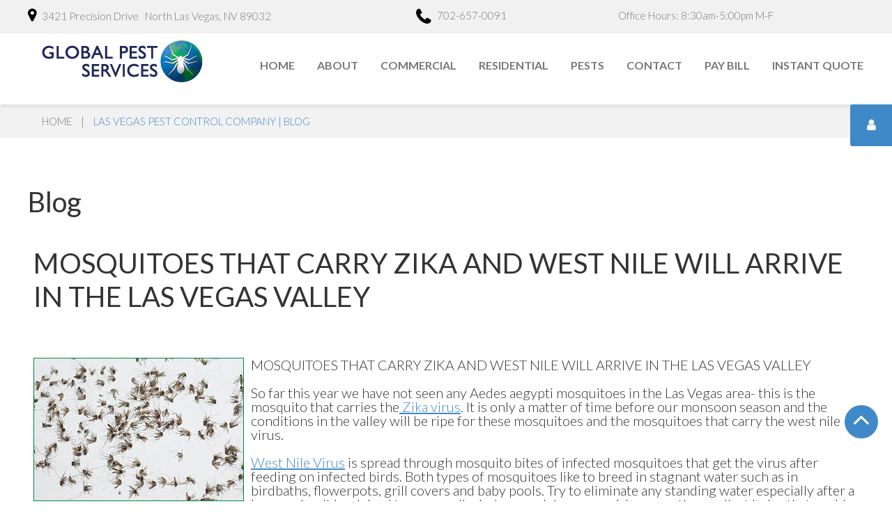

--- FILE ---
content_type: text/html; charset=utf-8
request_url: https://www.globalpestlasvegas.com/blog/BOSVIEW/MOSQUITOES-THAT-CARRY-ZIKA-WEST-NILE-WILL-ARRIVE-IN-LAS-VEGAS-VALLEY/
body_size: 16758
content:
<!DOCTYPE html>
<html lang="en">
	<head>
		<title>MOSQUITOES THAT CARRY ZIKA AND WEST NILE WILL ARRIVE IN THE LAS VEGAS VALLEY - Global Pest Services, LLC.</title>
		<meta name="description" content="So far this year we have not seen any Aedes aegypti mosquitoes in the Las Vegas area- this is the mosquito that carries the Zika virus. It is only a matter of time before our monsoon season and the conditions in the valley will be ripe for these mosquitoes and the mosquitoes that carry the west nile virus." />
		<meta name="keywords" content="las vegas pest control, insect control 89101, las vegas fumigation, pest services las vegas, bed bugs north las vegas, clark county termite inspector, termite control, roach exterminator, ant extermination" />
		<meta name="generator" content="BannerOS 2.0137" />
		<meta name="viewport" content="width=device-width, initial-scale=1" />
		<link rel="stylesheet" type="text/css" href="https://www.globalpestlasvegas.com/os/resources/compiled/css/styles-5-1630012785.css" />
		<script src="https://www.globalpestlasvegas.com/os/resources/compiled/js/scripts-5-1629923283.js"></script>
<link href="//fonts.googleapis.com/css?family=Lato:400,100,100italic,300,300italic,400italic,700italic,700,900,900italic" rel="stylesheet" type="text/css" />
<link type="text/css" href="/os/resources/stylesheets/2021.css" rel="stylesheet" />
<script src="/os/resources/scripts/sticky.js"></script>
<script src="/resources/default/swfobject.js"></script>

<script>
	var flashvars = {};
	var params = {};
	params.wmode = "opaque";
	params.bgcolor = "#e3dac9";
	params.quality = "high";
	var attributes = {};
	swfobject.embedSWF("/resources/media/ants-animation.swf", "flashElement", "800", "281", "9.0.0", "/resources/media/expressInstall.swf", flashvars, params, attributes);
</script>
<link rel="alternate" href="https://www.globalpestlasvegas.com/bannerbeat-rss/?id=1" type="application/rss+xml" title="RSS 2.0" />
<script>
var trackTimes = 0;
var bosTrackExitData = function()
{
	trackTimes = trackTimes + 1;
	if (trackTimes > 60)
	{
		clearInterval(trackExitData);
		return false;
	}

    jQuery.ajax({
        timeout: 5000, // 5s timeout
		url: 'https://www.globalpestlasvegas.com/os/resources/ajax/trackLastExitTime.bv?lt=1769016269&amp;ex=533121',
		success: function(data){
			data = '';
		}
    });

	return false;
};
var trackExitData = setInterval(bosTrackExitData, 30000);

</script>
	<script>
    var ua = window.navigator.userAgent;
   	var msie = ua.indexOf("MSIE ");

	if (msie > 0)
	{
		if (window.top !== window.self)
		{
			window.top.location = window.location;
		}
	}
	else
	{
		window.top.location !== window.location && (window.top.location = window.location);
	}
	</script>

	<script>
//Send Screen Size
var serverQueryString	= "?screenRes=" + screen.width + "X" + screen.height;
jQuery.ajax({
	timeout: 5000, // 5s timeout
	url: "https://www.globalpestlasvegas.com/os/resources/ajax/srnres.bv" + serverQueryString,
	success: function(data){
		data = '';
	}
});
</script>

	
	
	<!-- eoh --></head>
	<body id="body">
<div id="bos-body-foreground">
<div id="bos-site-container">
<div id="bos-topheader-container">
<div class="bos-content-container">
<div class="row-fluid">
<div class="moduletable   span4 l">
<div class="module_container">
<div class="mod-menu">
<ul class="menu address">
<li class="item-525"><a class="material-design-map103" href="/contact/"><span class="fa fa-map-marker" aria-hidden="true"></span> 3421 Precision Drive &#160; North Las Vegas, NV 89032</a></li>
</ul>
</div>
</div>
</div>
<div class="moduletable pull-right size  span5">
<div class="module_container">
<div class="mod-menu">
<ul class="menu work_time">
<li class="item-528"><a class="material-design-clock100" href="/contact/" style="display: inline-block;">Office Hours: 8:30am-5:00pm M-F</a></li>
</ul>
</div>
</div>
</div>
<div class="moduletable pull-right  span2 r">
<div class="module_container">
<div class="mod-menu">
<ul class="menu phone">
<li class="item-526"><a class="material-design-phone370" href="tel:7026570091"> <span class="fa fa-phone" aria-hidden="true"></span> 702-657-0091</a></li>
</ul>
</div>
</div>
</div>
</div>
</div>
</div>
<div class="bos-header-row" id="bosHeaderRow">
<div id="bos-site-header">
<div id="bos-header-container">
<div class="row-fluid">
<div class="span3">
<div id="bos-header"><div class="bos-cb1 bos-site-logo swap-align-left-center"><p><a href="/"><img alt="Global Pest Services, LLC." src="/os/resources/media/1-logo.png" /></a></p></div></div>
</div>
<div class="span9">
<div id="bos-topnav"><div class="bos-sn3">
	<div class="navbar">
		<div class="navbar-inner">
			
			<a class="btn btn-navbar" data-toggle="collapse" data-target="#nav-collapse3">
							<span class="icon-bar"></span>
			<span class="icon-bar"></span>
			<span class="icon-bar"></span>
			</a>
			<div class="nav-collapse collapse" id="nav-collapse3">
<ul class="nav" role="menu" aria-haspopup="true">  <li role="menuitem">
	<a href="/"  >Home</a>
  </li>
  <li role="menuitem">
	<a href="/about/"  >About</a>
  </li>
  <li role="menuitem">
	<a href="/commercial-services/"  >Commercial</a>
  </li>
  <li role="menuitem">
	<a href="/residential-services/"  >Residential</a>
  </li>
  <li role="menuitem">
	<a href="/types-of-pests/"  >Pests</a>
  </li>
  <li role="menuitem">
	<a href="/contact/"  >Contact</a>
  </li>
  <li role="menuitem">
	<a href="/payment/"  >Pay Bill</a>
  </li>
  <li role="menuitem">
	<a href="#quote-box"  class="quote-button" data-toggle="modal">Instant Quote</a>
  </li>
</ul>

			</div>
		</div>
	</div>
</div>
</div>
</div>
</div>
</div>
</div>
</div>
<div id="bos-site-content-row">
<div id="bos-site-content">
<div id="breadcrumbs">
<div class="bos-content-container">
<div class="row-container visible-first">
<div class="container-fluid"><!-- Breadcrumbs -->
<div class="row-fluid">
<div class="moduletable   span12">
<div class="module_container"><div class="bannerBreadNav">
<a href="/">Home</a> <span class="bannerBreadNavSeperator">|</span> Las Vegas Pest Control Company | Blog</div>
</div>
</div>
</div>
</div>
</div>
</div>
</div>
<div class="bos-content-container"><div class="bos-bt1"><div class="row-fluid row-2">
<div class="span12"><h1>Blog</h1>
<div><div class="bannerBeat">
<div class="bannerBeatEntry">
<table class="mainTable" cellpadding="0" cellspacing="0">
<tbody>
<tr class="tableRowHeader">
<td>
<h1 class="beatTitle">MOSQUITOES THAT CARRY ZIKA AND WEST NILE WILL ARRIVE IN THE LAS VEGAS VALLEY</h1>
</td>
</tr>
<tr class="tableRowNav">
<td><!--(05/25/2016)--> <a href=""></a></td>
</tr>
<tr class="tableRowContent">
<td class="textCell">
<div style="float: left; margin-right: 10px; border: 1px solid #008642;"><img src="/os/resources/media/new_mosquities.jpg" width="300" height="204" alt="new mosquitoes" /></div>
<p>MOSQUITOES THAT CARRY ZIKA AND WEST NILE WILL ARRIVE IN THE LAS VEGAS VALLEY</p>
<p>So far this year we have not seen any Aedes aegypti mosquitoes in the Las Vegas area- this is the mosquito that carries the<a href="http://www.globalpestlasvegas.com/blog/BOSVIEW/ZIKA-VIRUS-FOUND-IN-THREE-CLARK-COUNTY-RESIDENTS/" target="_blank"> Zika virus</a>. It is only a matter of time before our monsoon season and the conditions in the valley will be ripe for these mosquitoes and the mosquitoes that carry the west nile virus.</p>
<p><a href="https://www.southernnevadahealthdistrict.org/west-nile/" target="_blank">West Nile Virus</a> is spread through mosquito bites of infected mosquitoes that get the virus after feeding on infected birds. Both types of mosquitoes like to breed in stagnant water such as in birdbaths, flowerpots, grill covers and baby pools. Try to eliminate any standing water especially after a heavy rain.&#160;&#160; It is advised to screen all windows and doors, repairing even the smallest holes that could serve as entry points for pests. Residents who are aware of green pools or stagnant water are encouraged to call code enforcement agencies. They also like to gather at the washes after a big rain event.</p>
<p>Common symptoms of Zika virus are fever, rash and joint pain. People seldom die from the disease and are rarely sick enough to go to the hospital, so a lot of the time cases of the virus can go undocumented. Scientists suggest that there is a connection between pregnant women who contract the virus and microcephaly, a birth defect that causes babies to be born with unusually small heads.</p>
<p>The symptoms of West Nile Virus include fever, headache, body aches, vomiting and sometimes swollen lymph glands or a body rash. The virus can lead to death. If you think you have these symptoms seek medical treatment immediately.</p>
<p>Use insect repellents to help reduce exposure to mosquitoes that may carry viruses such as the West Nile or Zika virus. Using insect repellent allows you to continue to play and work outdoors with a reduced risk of mosquito bites.</p>
<p>The<a href="http://www.cdc.gov/" target="_blank"> Centers for Disease Control and Prevention </a>(CDC) recommends using repellants that have been shown to work in scientific trials and that contain active ingredients which have been registered with the U.S. Environmental Protection Agency (EPA) for use as insect repellents on skin or clothing. DEET and Picaridin have demonstrated a higher degree of efficacy. Products containing these active ingredients typically provide longer-lasting protection than others. Oil of lemon eucalyptus a plant- based repellent, is also registered with EPA.</p>
<p>For more information contact<a href="http://southernnevadahealthdistrict.org/" target="_blank"> The Southern Nevada Health District</a>.</p>
<p><a href="https://www.globalpestlasvegas.com/" target="_blank"><strong>GLOBAL PEST SERVICES</strong> </a>in Las Vegas is a <strong>licensed pest control company</strong> that is qualified to handle all your pest elimination. Call our office at 702-657-0091 or go to our web site- to speak with us for all your pest control needs.<a href="https://www.globalpestlasvegas.com/pc/quote/" target="_blank"> Get a quote now!</a></p>
<p>&#160;</p>
<p>Let us know what&#8217;s bugging you&#8230;.</p></td>
</tr>
</tbody>
</table>
</div>
</div></div></div>
</div></div> <br><br></div>
</div>
</div>
<div id="bos-site-footer">
<div class="bos-footer-container">
<div id="bos-footer"><div class="bos-se4"><div class="row-fluid"> <div class="span4"><div class="bos-cb7"><p><a href="/reviews/" class="btn btn-block btn-large"> Read/Leave Reviews </a></p>
<p><a href="/payment/" class="btn btn-block btn-large"> Make an Online Payment </a></p>
<div class="module_container">
	<header class="page_header">
		<h5 class="moduleTitle  heading-style-5 visible-first">
			<span class="item_title_part_0 item_title_part_odd item_title_part_first_half item_title_part_first item_title_part_last">Awards</span>
		</h5>
	</header>
	<div class="mod-custom mod-custom__address">
<div class="angies"><a href="https://www.angieslist.com/companylist/us/nv/las-vegas/global-pest-services%2C-llc-reviews-4033264.htm" target="_blank" rel="noopener noreferrer"><img src="/os/resources/media/angies-2014" alt="angies-2014" width="250" height="250" /><img src="/os/resources/media/angies-2015.png" alt="angies-2015.png" width="200" height="165" /><img src="/os/resources/media/angies-2016.png" alt="angies-2016" width="300" height="291" /><img src="/os/resources/media/angies2017.png" alt="angies 2017" /><img src="/os/resources/media/angies2018.png" alt="angies 2018" /><img src="/os/resources/media/angies2019.png" alt="angies 2019" /></a></div>
</div>
</div>

<div id="quote-box" class="modal hide fade" role="dialog" aria-labelledby="myModalLabel" aria-hidden="true" tabindex="-1">
	<div class="modal-header">
		<button type="button" class="close" data-dismiss="modal" aria-hidden="true"> &#215; </button> 
		<h3 id="quote-box-title">
			FREE QUOTE
		</h3>
	</div>
	<div class="modal-body">
		<h2>
			Let's Get Started...
		</h2>
		<p class="lead">
			Save 20% By Scheduling Online...
		</p>
		<form action="/pc/quote/" class="form-horizontal">
			<div class="control-group">
				<label class="control-label" for="zip2"> Enter Your NV Zip Code: </label> 
				<div class="controls">
					<input id="zip2" name="zip" placeholder="Zip Code" type="text" />
				</div>
			</div>
			<div class="control-group">
				<div class="controls">
					<input value="Go!" class="btn" name="submit" type="submit" />
				</div>
			</div>
		</form>
	</div>
</div></div></div> <div class="span4"><div class="bos-cb8"><div class="module_container">
	<header class="page_header">
		<h5 class="moduleTitle  heading-style-5 visible-first">
			<span class="item_title_part_0 item_title_part_odd item_title_part_first_half item_title_part_first item_title_part_last">Navigation</span>
		</h5>
	</header>
	<div class="mod-custom mod-custom__address">
<div class="bos-sn2">

<ul class="nav" role="menu" aria-haspopup="true">  <li role="menuitem">
	<a href="/"  >Home</a>
  </li>
  <li role="menuitem">
	<a href="/about/"  >About Us</a>
  </li>
  <li role="menuitem">
	<a href="/commercial-services/"  >Commercial Services</a>
  </li>
  <li role="menuitem">
	<a href="/residential-services/"  >Residential Services</a>
  </li>
  <li role="menuitem">
	<a href="/payment/"  >Make a Payment</a>
  </li>
  <li role="menuitem">
	<a href="/types-of-pests/"  >Types of Pests</a>
  </li>
  <li role="menuitem">
	<a href="/blog/"  >Blog</a>
  </li>
  <li role="menuitem">
	<a href="/articles/"  >Articles</a>
  </li>
  <li role="menuitem">
	<a href="/contact/"  >Contact</a>
  </li>
  <li role="menuitem">
	<a href="https://www.globalpestlasvegas.com/bmember/login/"  >Log In</a>
  </li>
</ul>

</div>

</div>
</div></div></div> <div class="span4"><div class="bos-cb9"><div class="module_container"><header class="page_header">
<h5 class="moduleTitle  heading-style-5 visible-first"><span class="item_title_part_0 item_title_part_odd item_title_part_first_half item_title_part_first item_title_part_last">Address</span></h5>
</header>
<div class="mod-custom mod-custom__address">
<p><span class="fa fa-map-marker" aria-hidden="true"></span> 3421 Precision Drive, North Las Vegas, NV 89032 </p>
<p><span class="fa fa-phone" aria-hidden="true"></span> 702-657-0091 </p>
<p><span class="fa fa-clock-o" aria-hidden="true"></span> 8:30am-5:00pm M-F</p>
<p><a href="https://www.yelp.com/biz/global-pest-services-north-las-vegas" target="_blank" rel="noopener" class="yelpImgLink"> <img src="/os/resources/media/yelp-transparent.png" alt="Yelp" width="35"></a> <a href="https://www.yelp.com/biz/global-pest-services-north-las-vegas" target="_blank" rel="noopener" class="yelpTextLink">See our Yelp reviews</a></p>
</div>
</div>
<div class="module_container">
<div class="mod-menu mod-menu__social">
	<ul class="nav menu social">
	<li class="item-148"><a class="fa fa-facebook" href="https://www.facebook.com/pages/Global-Pest-Services/711178435593080" title="Facebook" target="_blank"></a>
</li><li class="item-150"><a class="fa fa-twitter" href="https://twitter.com/PestGlobal" title="Twitter" target="_blank"></a>
</li>	</ul>
</div></div></div></div> </div></div></div>
</div>
<div class="bos-footer-container">
<div id="bos-copyright">
<div class="row-fluid">
<div class="span6">&#169; Global Pest Services, LLC., 2026 - All Rights Reserved</div>
<div class="span6 swap-align-right"><span class="bos-tagline"><img src="/os/resources/images/bos-logo-mini-dark.png" alt="BannerOS" /> <a href="http://www.BannerOS.com" target="_blank">Website Powered by BannerOS</a>. Your Business <em>Energized!</em></span></div>
</div>
</div>
</div>
</div>
</div>
</div>
<div id="back-top" style="display: block;"><a href="#" onclick="window.scrollTo(0,0);"><span class="fa fa-angle-up" aria-hidden="true"></span></a></div>
<div id="fixed-sidebar-right">
<div class="moduletable login login_shell" id="module_107"><i class="fa fa-user"></i>
<div class="mod_login_wrapper"><span id="bannerrosterMemberTextMarker4" class="bos-hidden-ajax-content"></span>
<script>

jQuery.ajax({
	timeout: 5000, // 5s timeout
	type: 'get',
	url: '/os/grips/bannerroster/resources/ajax/memberText.bv?memberTextid=4'
}).done(function(data) {
	 $('#bannerrosterMemberTextMarker4').replaceWith(data);
});

</script>
</div>
</div>
</div>
<div id="bosOverlay" onclick="popBoxClose();" title="Click Anywhere To Close Window"></div> <div id="popBox"></div><div id="bos-modal-global"></div>
	
	
	</body>
</html>


--- FILE ---
content_type: text/css
request_url: https://www.globalpestlasvegas.com/os/resources/stylesheets/2021.css
body_size: 55068
content:
/* ----------------------------- Specification: CSS3 */
/* ----------------------------- Body & Content Settings */

a {
	-webkit-transition: .5s all ease;
	-moz-transition: .5s all ease;
	-o-transition: .5s all ease;
	transition: .5s all ease;
}

	body {
		background-color: #ffffff;
		color: #333333;
		font-size: 20px; /*14px;*/
		font-weight: 300;
		font-family: "Lato", sans-serif;
		margin: 0;
		padding: 0;
	}

	#bos-site-header {
		background-color: #ffffff;
	}

	#bos-site-topnav {
		background-color: #99b998;
		padding-top: 5px; padding-bottom: 5px; 
	}

	#bos-site-content {
		background-color: #ffffff;
	}

	#bos-site-footer {
		background-color: #272727;;
		color: #777;
	}

	#bos-header-container,
	#bos-topnav-container,
	#bos-content-container,
	.bos-footer-container,
	#bos-copyright-container {
		box-sizing: border-box;
		margin: auto;
		max-width: 1200px;
	}

	#bos-callout-container {
		box-sizing: border-box;
		margin: auto;
		max-width: 100%;
	}

/* ----------------------------- Header Settings */

	#bos-header {
		border-top-left-radius: 6px; border-top-right-radius: 6px; 
		padding-top: 10px; padding-right: 20px; padding-bottom: 10px; padding-left: 20px; 
	}

	.bos-site-logo {
		padding-bottom: 1px;
	}

	#bos-header .bos-site-logo a {
		color: #ffede0;
		font-size: 34px;
		font-family: "Lato", sans-serif;
		display: block;
		font-weight: bold;
		line-height: normal;
		text-decoration: none;
	}

	#bos-header .bos-site-logo a:hover {
		color: #ffede0;
	}

	.bos-site-logo a img{
		border: none;
	}

/* ----------------------------- Navigation Settings */
	
	#bos-topnav {
		padding-right: 10px; padding-left: 10px; 
	}

	#bos-topnav .navbar {
		margin-bottom: 0;
	}

	#bos-topnav .navbar a {
		text-decoration: none;
	}

	#bos-topnav .navbar-inner {
		background-color: transparent;
		background-image: none;
		background-repeat: repeat;
		border: none;
		-webkit-border-radius: 0;
		-moz-border-radius: 0;
		border-radius: 0;
		filter: progid:DXImageTransform.Microsoft.gradient(enabled=false);
		-webkit-box-shadow: none;
		-moz-box-shadow: none;
		box-shadow: none;
		padding: 0;
		padding-top: 24px;
	}

	#bos-topnav .navbar .nav {
		display: table;
		float: none;
		margin-right: auto;
		margin-left: auto;
	}

	#bos-topnav .navbar .nav > li {
		float: none;
		display: table-cell;
	}

	@media (max-width: 979px) {
		#bos-topnav .navbar .nav {
			display: block;
			margin: 0 5px 10px;
		}

		#bos-topnav .navbar .nav > li {
			display: block;
		}
	}

	#bos-topnav .navbar .nav > li > a {
		border-top-left-radius: 6px; border-top-right-radius: 6px; border-bottom-right-radius: 6px; border-bottom-left-radius: 6px; 
		color: #777777;
    	font: bold 16px/34px 'Lato',sans-serif;
		font-family: "Lato", sans-serif;
		font-size: 16px;
		margin-right: 2px;
		line-height: 24px;
		text-align: center;
		text-decoration: none;
		text-shadow: none;
    	text-transform: uppercase;
    	white-space: nowrap;
	}

	#bos-topnav .navbar .btn-navbar {
		margin: 5px;
		background-color: transparent;
		background-image: none;
		filter: progid:DXImageTransform.Microsoft.gradient(enabled=false);
		color: #4089C8;
		float: none;
	}

	#bos-topnav .navbar .nav > li > a:focus,
	#bos-topnav .navbar .nav > li > a:hover,
	#bos-topnav .navbar .btn-navbar:focus,
	#bos-topnav .navbar .btn-navbar:hover{
		background-color: transparent;
		background-image: none;
		color: #4089C8;
		text-decoration: none;
	}

	#bos-topnav .navbar .nav > .active > a,
	#bos-topnav .navbar .nav > .active > a:hover,
	#bos-topnav .navbar .nav > .active > a:focus {
		background-color: transparent;
		background-image: none;
		color: #4089C8;
		text-decoration: none;
	}

	#bos-topnav .dropdown-menu {
		background-color: #f2f2f2;
		padding: 38px 0;
		margin-left: 65px;
		-webkit-transition: all .25s ease-out;
		-moz-transition: all .25s ease-out;
		-o-transition: all .25s ease-out;
		transition: all .25s ease-out;
		-webkit-transform: translate(-50%,30px);
		-moz-transform: translate(-50%,30px);
		-ms-transform: translate(-50%,30px);
		-o-transform: translate(-50%,30px);
		transform: translate(-50%,30px);
		-webkit-border-radius: 2px;
		-moz-border-radius: 2px;
		border-radius: 2px;
	}

	#bos-topnav  .navbar .nav > li > .dropdown-menu::before {
		position: absolute;
		top: -7px;
		left: 9px;
		display: inline-block;
		border-right: none;
		border-bottom: none;
		border-left: none;
		border-bottom-color: transparent;
		content: '';
	}

	#bos-topnav .nav > li > .dropdown-menu {
		left: auto;
	}

	#bos-topnav .dropdown-menu > li > a {
		/* color: #333; */
		display: block;
		font: 16px/34px 'Lato',sans-serif;
		padding: 4px 20px;
		color: #777;
	}

	#bos-topnav .dropdown-menu > .active > a {
		background-color: transparent;
		background-image: none;
/*
		background-color: transparent;
		background-image: url('../media/solid20px-000000-05.png');
		background-repeat: repeat;
		filter: progid:DXImageTransform.Microsoft.gradient(enabled=false);
*/
	}

	#bos-topnav .navbar .nav > li > .dropdown-menu:after {
		border-bottom: 6px solid #fff;
	}

	#bos-topnav .dropdown-submenu > a:after {
		border-left-color: #333;
	}

	#bos-topnav .dropdown-menu > li > a:hover,
	#bos-topnav .dropdown-menu > li > a:focus,
	#bos-topnav .dropdown-submenu:hover > a,
	#bos-topnav .dropdown-submenu:focus > a {
		background-color: transparent;
		background-image: none;
	/*	background-image: url('../media/solid20px-000000-05.png');
		background-repeat: repeat;
		filter: progid:DXImageTransform.Microsoft.gradient(enabled=false);*/
		color: #4089C8;
		text-decoration: none;
	}

    #bos-topnav .navbar .nav li.dropdown > a .caret {
		border-top: 8px solid #000;
		border-right: 8px solid transparent;
		border-left: 8px solid transparent;
    }

	#bos-topnav .navbar .nav li.dropdown > a:hover .caret,
	#bos-topnav .navbar .nav li.dropdown > a:focus .caret {
		border-top-color: #777777;
		border-bottom-color: #777777;
	}

	#bos-topnav .navbar .nav li.dropdown.open > .dropdown-toggle,
	#bos-topnav .navbar .nav li.dropdown.active > .dropdown-toggle,
	#bos-topnav .navbar .nav li.dropdown.open.active > .dropdown-toggle {
		background-color: transparent;
		color: #4089C8;
	}

	#bos-topnav .navbar .nav li.dropdown > .dropdown-toggle .caret {
		border-top-color: #777777;
		border-bottom-color: #777777;
		margin-top: 9px;
	}

	#bos-topnav .navbar .nav li.dropdown.open > .dropdown-toggle .caret,
	#bos-topnav .navbar .nav li.dropdown.active > .dropdown-toggle .caret,
	#bos-topnav .navbar .nav li.dropdown.open.active > .dropdown-toggle .caret {
		border-top-color: #4089C8;
		border-bottom-color: #4089C8;
	}
	
	#bos-sidenav .nav > li > a{
		color: #ffede0;
		line-height: 24px;
		padding: 10px 10px 10px;
		text-decoration: none;
		text-shadow: none;
	}

	#bos-sidenav .nav > li > a:before {
		content: '\25B6';
		padding-right: 5px;
	}

	#bos-sidenav .nav > li > a:hover,
	#bos-sidenav .nav > li > a:focus {
		background-color: transparent;
		background-image: url('../media/solid20px-000000-05.png');
		background-repeat: repeat;
		color: #ffede0;
		text-decoration: none;
	}

	#bos-sidenav .nav > li.active > a,
	#bos-sidenav .nav > li.active > a:hover,
	#bos-sidenav .nav > li.active > a:focus {
		background-color: transparent;
		background-image: url('../media/solid20px-000000-05.png');
		background-repeat: repeat;
		-webkit-box-shadow: inset 0 3px 8px rgba(0, 0, 0, 0.125);
		-moz-box-shadow: inset 0 3px 8px rgba(0, 0, 0, 0.125);
		box-shadow: inset 0 3px 8px rgba(0, 0, 0, 0.125);
		color: #ffede0;
		text-decoration: none;
	}
	
	.bos-sn2 .nav > li > a,
	.bos-sn2 .nav > li > a:hover,
	.bos-sn2 .nav > li > a:focus {
	    background-color: transparent;    
    }

	.nav-list {
		margin-bottom: .8em;
	}

	.nav-list > li > a {
		color: #ffede0;
		text-shadow: none;
	}

	.nav-list > li > a:hover,
	.nav-list > li > a:focus {
		background-color: transparent;
		background-image: url('../media/solid20px-000000-05.png');
		background-repeat: repeat;
		color: #ffede0;
		text-shadow: none;
	}

	.nav-list > .active > a,
	.nav-list > .active > a:hover,
	.nav-list > .active > a:focus {
		background-color: transparent;
		background-image: url('../media/solid20px-000000-05.png');
		background-repeat: repeat;
		color: #ffede0;
		text-shadow: none;
		text-decoration: none;
	}

/* ----------------------------- Callout Settings */

	#bos-callout {
		position: relative;
	}

	.slider-wrapper.theme-custom {
		position: relative;
	}

	.theme-custom .nivoSlider {
		background: url('../media/nivo-loading.gif') no-repeat 50% 50%;
		min-height: 100px;
		overflow: visible;
		position:relative;
	}

	.theme-custom .nivoSlider img {
		border:none;
		display:none;
		position:absolute;
		top:0px;
		left:0px;
	}

	.theme-custom .nivoSlider > a {
		border:none;
		display:block;
	}

	.theme-custom .nivo-directionNav a {
		border:0;
		display:block;
		height:45px;
		text-indent:-9999px;
		top: 40%;
		width:50px;
	}

	.theme-custom a.nivo-nextNav {
		background-image:url('../media/arrow-right.png');
		background-position: center;
		background-repeat: no-repeat;
		right:0;
	}

	.theme-custom a.nivo-prevNav {
		background-image:url('../media/arrow-left.png');
		background-position: center;
		background-repeat: no-repeat;
		left:0;
	}
	.theme-custom .nivo-controlNav {
		padding: 15px;
		position: absolute;
		top: 0;
		right: 0;
		z-index: 9;
	}

	.theme-custom a.nivo-control {
		background-color: #000000; /* fallback for ie8 */
		background-color: rgba(0,0,0,.1);
		border: 1px solid #333;
		display: inline-block;
		height: 20px;
		line-height: 20px;
		margin: 0 2px;
		padding: 2px;
		text-decoration: none;
		width: 20px;
	}

	.theme-custom .nivo-controlNav.nivo-thumbs-enabled {
		width: 80%;
	}

	.theme-custom .nivo-controlNav.nivo-thumbs-enabled a {
		width: auto;
		height: auto;
		background: none;
		margin-bottom: 5px;
	}

	.theme-custom .nivo-controlNav.nivo-thumbs-enabled img {
		display: block;
		width: 120px;
		height: auto;
	}
	
	.bos-callout-form h3 {
		text-transform: uppercase;
		text-align: center;
	}

	.bos-callout-form .bos-form-row{
		padding-bottom: 0;
	}

	.bos-callout-form .bos-label-align-left .bos-form-field-container,
	.bos-callout-form .bos-label-align-left .bos-form-label-container,
	.bos-callout-form .bos-label-align-above .bos-form-field-container,
	.bos-callout-form .bos-label-align-above .bos-form-label-container{
		margin-top: 0;
	}

	.bos-callout-form .bos-form-actions {
		background-color: transparent;
		border: none;
		margin-bottom: 0;
		padding: 0;
	}

	.bos-callout-form textarea {
		height: 100px;
	}

	.bos-callout-form .bos-form-actions .bos-form-btn-container {
		float: none;
		margin: 0;
	}

	.bos-callout-form .bos-form-actions input[type="submit"].btn {
		display: block;
		width: 100%;
	}

	#bos-calloutsub {
		background-color: #dddddd;
		padding-top: 20px; padding-right: 20px; padding-bottom: 10px; padding-left: 20px; 
		margin-bottom: 20px;
	}

/* ----------------------------- Content Settings */

	.bos-content {
		line-height: 1.5;
		padding-top: 20px; padding-right: 20px; padding-bottom: 20px; padding-left: 20px; 
	}


	.bos-sidebar {
		background-color: #dc485d;
		border-top-left-radius: 6px; border-top-right-radius: 6px; border-bottom-right-radius: 6px; border-bottom-left-radius: 6px; 
		padding-top: 10px; padding-right: 10px; padding-bottom: 10px; padding-left: 10px; 
	}

/* ----------------------------- Footer Settings */

	#bos-footer {
		padding-top: 20px; padding-right: 20px; padding-bottom: 20px; padding-left: 20px; 
	}

	#bos-copyright {
		padding-top: 20px; padding-right: 20px; padding-bottom: 20px; padding-left: 20px; 
		font-size: 11px;
		color: #ffffff;
	}

	#bos-footer a,
	#bos-copyright a {
		color: #777;
	}

	#bos-footer a:hover,
	#bos-footer a:focus,
	#bos-copyright a:hover,
	#bos-copyright a:focus {
		color: #fff;
	}
	#bos-footer a.btn.btn-block.btn-large:hover,
	#bos-footer a.btn.btn-block.btn-large:focus {
		background-color: #20275c;
		*background-color: #20275c;
		background-image: -moz-linear-gradient(top,#fff,#20275c);
		background-image: -webkit-gradient(linear,0 0,0 100%,from(#fff),to(#20275c));
		background-image: -webkit-linear-gradient(top,#fff,#20275c);
		background-image: -o-linear-gradient(top,#fff,#20275c);
		background-image: linear-gradient(to bottom,#fff,#20275c);
		border-color: #20275c #20275c #bfbfbf;
		border-color: rgba(0,0,0,0.1) rgba(0,0,0,0.1) rgba(0,0,0,0.25);
		border-bottom-color: #20275c;
	}

/* ----------------------------- Title Settings */

	h1,h2,h3,h4,h5,h6 {
		color: #333;
		font-family: "Lato", sans-serif;
		font-weight: 400;
		line-height: normal;
		margin-top: 0;
		margin-bottom: .8em;
	}

	h1 { font-size: 200%; }

	h2 { font-size: 150%; }

	h3 { font-size: 120%; }

	h4, h5, h6 { font-size: 100%; }

/* ----------------------------- Text Settings */

	p { margin-bottom: 1em; }

	ul, ol { margin-bottom: 1em; }

/* ----------------------------- Link Settings */

	a {
		color: #4089C8;
		text-decoration: underline;
	}

	a:hover {
		color: #4089C8;
		text-decoration: none;
	}

	.btn { text-decoration: none; }

/* ----------------------------- Image Settings */

	.bos-img-border {
		box-sizing: border-box;
	/*	border-top-left-radius: 50%; border-top-right-radius: 50%; border-bottom-right-radius: 50%; border-bottom-left-radius: 6px; */
	}

	.bos-social-media { margin-bottom: 10px; }

	.bos-social-media img {
		display: inline-block;
		margin-right: 2px;
		margin-bottom: 4px;
	}

	img.fl {
		float: left;
		margin-right: 20px;
		margin-bottom: 10px;
	}

	img.fr {
		float: right;
		margin-left: 20px;
		margin-bottom: 10px;
	}

/* ----------------------------- Form Settings */

	table.mainTableBorder { border: 0; }

	.bos-search-bar { margin-bottom: .8em; }

	.bos-search-bar form { margin: 0; }

	.search-query {
		min-width: 100px;
		width: auto;
	}

/* ----------------------------- Other Settings */

	.bos-group:before,
	.bos-group:after { content:""; display:table; line-height: 0;}

	.bos-group:after { clear:both; }

	.align-center {text-align: center;}
	.align-right {text-align: right;}

	.swap-align-right {text-align: right}
	.swap-align-right-left {text-align: right}
	.swap-align-right-center {text-align: right}
	.swap-align-left-center {text-align: left}

	@media (max-width: 767px) {
		.swap-align-right,
		.swap-align-right-left {text-align: left;}
		.swap-align-right-center {text-align: center}
		.swap-align-left-center {text-align: center}
	}

/* custom */

select,
textarea,
input[type="text"],
input[type="password"],
input[type="datetime"],
input[type="datetime-local"],
input[type="date"],
input[type="month"],
input[type="time"],
input[type="week"],
input[type="number"],
input[type="email"],
input[type="url"],
input[type="search"],
input[type="tel"],
input[type="color"],
.uneditable-input {
	display: inline-block;
	max-width: 100%;
	background: #fff;
	border: 1px solid #dbdbdb;
	color: #777;
	font-family: lato,sans-serif;
	font-size: 20px;
	height: 52px;
	line-height: 34px;
	padding: 9px 18px;
	vertical-align: middle;
	outline: none;
	margin-bottom: 20px;
	-webkit-border-radius: 2px;
	-moz-border-radius: 2px;
	border-radius: 2px;
	-webkit-box-sizing: border-box;
	-moz-box-sizing: border-box;
	box-sizing: border-box;
	-webkit-transition: border-color 1s ease,box-shadow 1s ease;
	-moz-transition: border-color 1s ease,box-shadow 1s ease;
	-o-transition: border-color 1s ease,box-shadow 1s ease;
	transition: border-color 1s ease,box-shadow 1s ease;
	-webkit-box-shadow: none;
	-moz-box-shadow: none;
	box-shadow: none;
}

.radio, .checkbox {
	min-height: 34px;
}

#bos-topheader-container {
	background-color: #f1f1f1;
	padding-top: 11px;
	padding-bottom: 4px;
	text-align: center;
}

.bos-content-container {
	box-sizing: border-box;
	margin: auto;
	max-width: 1200px;
}


/* Style the header */
.bos-header-row {
    z-index: 100;
	-webkit-transition: .3s all ease;
	-moz-transition: .3s all ease;
	-o-transition: .3s all ease;
	transition: .3s all ease;
	background: #fff;
	-webkit-box-shadow: 0 4px 4px rgba(0,0,0,.07);
	-moz-box-shadow: 0 4px 4px rgba(0,0,0,.07);
	box-shadow: 0 4px 4px rgba(0,0,0,.07);
	position: relative;
	width: 100% !important;
}

/* The sticky class is added to the header with JS when it reaches its scroll position */
.sticky {
  position: fixed;
  top: 0;
  width: 100%
}

/* Add some top padding to the page content to prevent sudden quick movement (as the header gets a new position at the top of the page (position:fixed and top:0) */
.sticky + #bos-site-content-row {
  padding-top: 102px;
}

.bos-grid-container {
	clear: both;
	top: -100px;
	position: relative;
	z-index: 90;
}

.bos-grid-content, .bodyContents {
	padding: 0;
}

.bos-grid-quad-2col-tl > * > * > .bos-grid-content, .bos-grid-quad-2col-tr > * > * > .bos-grid-content, .bos-grid-quad-2col-bl > * > * > .bos-grid-content, .bos-grid-quad-2col-br > * > * > .bos-grid-content { padding: 0; /* prevents double padding on these nested grids */ }

.bos-grid-quad-2col-tl .bos-grid-r, .bos-grid-quad-2col-tr .bos-grid-l, .bos-grid-quad-2col-bl .bos-grid-r, .bos-grid-quad-2col-br .bos-grid-l { float: left; width: 33%; /* 38 & 62 would be golden ratio*/ }

.bos-grid-quad-2col-tl .bos-grid-l, .bos-grid-quad-2col-tr .bos-grid-r, .bos-grid-quad-2col-bl .bos-grid-l, .bos-grid-quad-2col-br .bos-grid-r { float: left; width: 67%; /* 38 & 62 would be golden ratio*/ }

.bos-grid-2col .bos-grid-l, .bos-grid-2col .bos-grid-r { float: left; width: 50%; }

/* assuming 960px total, a column width of 320px would be more accurate */ .bos-grid-3col .bos-grid-l, .bos-grid-3col .bos-grid-c, .bos-grid-3col .bos-grid-r {
	float: left;
	width: 300px;
}

/* assuming 960px total, a column width of 320px would be more accurate */ .bos-grid-3col .bos-grid-c {
	float: left;
	width: 301px;
	margin: 0 20px 0 20px;
}

.bos-grid-2col-r .bos-grid-l, .bos-grid-2col-l .bos-grid-r { float: left; width: 33%; /* 38 & 62 would be golden ratio*/ }

.bos-grid-2col-r .bos-grid-r, .bos-grid-2col-l .bos-grid-l { float: left; width: 67%; /* 38 & 62 would be golden ratio*/ }

.bos-grid-quad .bos-grid-tl, .bos-grid-quad .bos-grid-tr, .bos-grid-quad .bos-grid-bl, .bos-grid-quad .bos-grid-br { float: left; width: 50%; }

/*//---------------------------------------------*/
/*// Common Layout Styles						 */
/*//---------------------------------------------*/

/* modern clearfix */

.bos-group:before, .bos-group:after, .cf:before, .cf:after { content:''; display:table; } .bos-group:after, .cf:after { clear:both; } .bos-group, .cf { zoom:1; /* For IE 6/7 (trigger hasLayout) */ }

.bos-content:before, .bos-site-content:before, .bos-grid-container:before, .bos-grid-container-t:before, .bos-grid-container-b:before, .bos-grid-region:before, .bos-grid-content:before, .bos-content:after, .bos-site-content:after, .bos-grid-container:after, .bos-grid-container-t:after, .bos-grid-container-b:after, .bos-grid-region:after, .bos-grid-content:after { content:''; display:table; }

.bos-content:after, .bos-site-content:after, .bos-grid-container:after, .bos-grid-container-t:after, .bos-grid-container-b:after, .bos-grid-region:after, .bos-grid-content:after { clear:both; }

.bos-content, .bos-site-content, .bos-grid-container, .bos-grid-container-t, .bos-grid-container-b, .bos-grid-region, .bos-grid-content { zoom:1; /* For IE 6/7 (trigger hasLayout) */ }

		a.button {
			background: #D6272C url(https://www.franksautobody.com/resources/template/images/engine.jpg) no-repeat scroll 0 0;
			display: block;
			width: 300px;
			height: 43px;
			-moz-border-radius: 10px;
			-webkit-border-radius: 10px;
			border-radius: 10px;
			text-align: center;
			text-decoration: none;
			padding: 197px 0 0 0;
			font-size: 30px;
			text-transform: uppercase;
			color: #fff;
		}

		.bos-grid-l a.button {
			background: #D6272C url(https://www.franksautobody.com/resources/template/images/engine.jpg) no-repeat scroll 0 0;
		}

		.bos-grid-c a.button {
			background: #D6272C url(https://www.franksautobody.com/resources/template/images/painting.jpg) no-repeat scroll 0 0;
		}

		.bos-grid-r a.button {
			background: #D6272C url(https://www.franksautobody.com/resources/template/images/tire.jpg) no-repeat scroll 0 0;
		}



/* */




.bg-overlay-1 {
	position: relative;
	z-index: 0;
}

.fluid-width-video-wrapper {
	width: 100%;
	position: relative;
	padding: 0;
}


#homePageTopBgVideoWrapper {
	position: absolute;
	top: 0;
	left: 0;
	width: 100%;
	padding-left: 0;
	margin-left: 0;
	background-color: #000000;
}
#homePageTopBgVideoWrapper .fluid-width-video-wrapper {
	position: absolute;
	top: 0;
	right: 0;
	z-index: -9;
	padding-left: 0;
	margin-left: 0;
	float: right;
	text-align: right;
}
#homePageTopBgVideo {
	width: 100%;
	height: 100%;
	z-index: -8;
	padding-left: 0;
	margin-left: 0;
	float: right;
}

#homePageTopBgVideo body {
	padding-left: 0;
	margin-left: 0;
	float: right;
	right: 0;
}

#homePageTopBgVideo body div {
	padding-left: 0;
	margin-left: 0;
	float: right;
	right: 0;
}
#homePageTopBgVideo body div div {
	padding-left: 0;
	margin-left: 0;
	float: right;
	right: 0;
}
#homePageTopBgVideo body div div div {
	padding-left: 0;
	margin-left: 0;
	float: right;
	right: 0;
}
#homePageTopBgVideo body div div div video {
	padding-left: 0;
	margin-left: 0;
}

.bg-overlay-1 {
	position: relative;
	z-index: 0;
}
.bg-image {
	background-size: cover;
	background-position: center;
}

/** @section Sections */
.section-xs {
	padding: 25px 0;
}

.section-sm,
.section-md,
.section-lg,
.section-xl,
.section-inset-1,
.section-inset-2,
.section-inset-3 {
/*	padding: 60px 0; */
	padding: 30px 0;
}

.section-xxl {
	padding-top: 70px;
	padding-bottom: 70px;
}
.bg-image-1 {
    background-color: #000000;
}

.section-collapse + .section-collapse {
	padding-top: 0;
}

.section-collapse:last-child {
	padding-bottom: 0;
}

html [class*='section-'].section-bottom-0 {
	padding-bottom: 0;
}

@media (min-width: 768px) {
	.section-sm {
		padding: 60px 0;
	}
	.section-md {
/*		padding: 70px 0; */
		padding: 30px 0;
	}
	.section-lg {
		padding: 85px 0;
	}
	.section-xl {
		padding-top: 90px;
		padding-bottom: 90px;
	}
	.section-inset-1, .section-inset-2 {
		padding-top: 90px;
		padding-bottom: 90px;
	}
	.section-inset-2 {
		padding-top: 100px;
		padding-bottom: 120px;
	}
	.section-xxl {
		padding-top: 120px;
		padding-bottom: 120px;
	}
}

@media (min-width: 992px) {
	.section-md {
		/* padding: 96px 0 85px; */
		padding: 14px 0 85px;
	}
	.section-lg {
		padding: 100px 0;
	}
	.section-xl {
		padding-top: 100px;
		padding-bottom: 160px;
	}
	.section-inset-1 {
		padding-top: 110px;
		padding-bottom: 120px;
	}
	.section-inset-2 {
		padding-top: 100px;
		padding-bottom: 120px;
	}
	.section-inset-3 {
		padding: 60px 0 25px;
	}
	.section-xxl {
		padding-top: 240px;
		padding-bottom: 200px;
	}
}

@media (min-width: 1200px) {
	.section-lg {
		padding: 115px 0;
	}
	.section-xl {
		padding-top: 125px;
		padding-bottom: 215px;
	}
	.section-xxl {
		padding-top: 308px;
		padding-bottom: 279px;
	}
	.section-inset-1 {
		padding-top: 156px;
		padding-bottom: 172px;
	}
	.section-inset-2 {
		padding-top: 130px;
		padding-bottom: 153px;
	}
}

.section-single {
	display: flex;
	text-align: center;
}

.section-single p {
	margin-left: auto;
	margin-right: auto;
}

.section-single * + .rights {
	margin-top: 35px;
}

@media (min-width: 992px) {
	.section-single * + .rights {
		margin-top: 60px;
	}
}

.section-single .rd-mailform-wrap {
	max-width: 670px;
	margin-left: auto;
	margin-right: auto;
	text-align: center;
}

.section-single * + .rd-mailform-wrap {
	margin-top: 20px;
}

.section-single-header {
	padding: calc(1em + 3vh) 0 calc(1em + 2vh);
}

.section-single-main {
	padding: calc(1em + 4vh) 0;
}

.section-single-footer {
	padding: calc(1em + 2vh) 0 calc(1em + 3vh);
}

.section-single-inner {
	display: flex;
	flex-direction: column;
	align-items: center;
	justify-content: space-between;
	width: 100%;
	min-height: 100vh;
}

.section-single-inner > * {
	width: 100%;
}

@media (min-width: 1200px) {
	.section-bottom-xl-0 {
		padding-bottom: 0;
	}
}

/*

 Section img custom

 */
.section-img-custom {
	position: relative;
	z-index: 0;
}

/** @section Grid modules */
.grid-demo {
	letter-spacing: 0;
	text-align: center;
}

.grid-demo p {
	white-space: nowrap;
	overflow: hidden;
	text-overflow: ellipsis;
}

.grid-demo * + p {
	margin-top: 5px;
}

.grid-demo * + .row {
	margin-top: 20px;
}

.grid-demo .row + .row {
	margin-top: 0;
}

@media (min-width: 1200px) {
	.grid-demo {
		text-align: left;
	}
	.grid-demo p {
		white-space: normal;
		overflow: visible;
		text-overflow: unset;
	}
	.grid-demo * + p {
		margin-top: 25px;
	}
}

.grid-demo-bordered .row {
	border: 0 solid #efefef;
	border-top-width: 1px;
}

.grid-demo-bordered .row:last-child {
	border-bottom-width: 1px;
}

.grid-demo-bordered [class*='col'] {
	padding: 5px 15px;
}

.grid-demo-bordered [class*='col']:before {
	content: '';
	position: absolute;
	top: 0;
	bottom: 0;
	left: -1px;
	border-left: 1px solid #efefef;
}

@media (min-width: 768px) {
	.grid-demo-bordered [class*='col'] {
		padding: 30px;
	}
}

@media (min-width: 1200px) {
	.grid-demo-bordered [class*='col'] {
		padding: 50px 50px 45px;
	}
}

.grid-demo-underlined .row {
	border-bottom: 1px solid #efefef;
}

.grid-demo-underlined [class*='col'] {
	padding: 5px 15px;
}

@media (min-width: 768px) {
	.grid-demo-underlined [class*='col'] {
		padding-top: 25px;
		padding-bottom: 25px;
	}
}

@media (min-width: 1200px) {
	.grid-demo-underlined [class*='col'] {
		padding-top: 45px;
		padding-bottom: 45px;
	}
}

.section-xxl {
	padding-top: 40%;
}

article, aside, figcaption, figure, footer, header, hgroup, main, nav, section {
	display: block;
}

.context-dark [class*="heading-style"] {
	color: white;
}
.context-dark {
	color: white;
}
h1.heading-style-1, h2.heading-style-1, h3.heading-style-1, h4.heading-style-1, h5.heading-style-1, h6.heading-style-1 {
	font-size: 46px;
	font-weight: 300;
	line-height: 56px;
	margin-bottom: 20px;
}
.pretext, .category_desc {
	font-size: 56px;
	font-weight: 900;
	line-height: 60px;
	text-align: center;
	text-transform: uppercase;
}

#bos-site-footer {
	font-size: 16px;
	line-height: 28px;
}
h1.heading-style-5,
h2.heading-style-5,
h3.heading-style-5,
h4.heading-style-5,
h5.heading-style-5,
h6.heading-style-5 {
	font-size: 24px;
	line-height: 36px;
	text-transform: none;
}
#bos-site-footer .moduleTitle {
	text-align: left;
}
#bos-site-footer .moduleTitle {
	color: #fff;
}
.mod-custom.mod-custom__address [class*="material-design"] {
	font-size: 27px;
	float: left;
	color: #4089C8;
	margin: 0 10px 0 0;
}
.moduletable.address p {
	overflow: hidden;
	padding-bottom: 14px;
}

#bos-footer .nav {}
#bos-footer .nav li {
	padding-bottom: 5px;
}
#bos-footer span.fa.fa-map-marker {
	font-weight: 700;
	font-size: 24px;
	color: #4089C8;
	margin-right: 11px;
	position: relative;
	top: 2px;
}
#bos-footer span.fa.fa-phone {
	font-weight: 700;
	font-size: 20px;
	color: #4089C8;
	margin-right: 6px;
	position: relative;
	top: 4px;
}
#bos-footer span.fa.fa-clock-o {
	font-weight: 700;
	font-size: 24px;
	color: #4089C8;
	margin-right: 2px;
	position: relative;
	top: 3px;
}
#bos-footer a.yelpImgLink {
    margin-left: -8px;
	margin-right: -4px;
	transition: all .5s ease;
    text-decoration: none;
}
#bos-footer a.yelpImgLink {
	transition: all .5s ease;
    text-decoration: none;
}

#bos-topheader-container ul.address li .fa {
	font-weight: 700;
	font-size: 20px;
	color: #000;
	margin-right: 6px;
}

#bos-topheader-container ul.phone li .fa {
	font-weight: 700;
	font-size: 26px;
	color: #000;
	margin-right: 7px;
	vertical-align: top;
}

#bos-topheader-container a {
	color: #777;
	text-decoration: none;
}

#bos-topheader-container a:hover {
	color: #4089C8;
}

#bos-topheader-container ul {
	margin: 0 0 34px;
	padding: 0;
	list-style: none;
}

#bos-topheader-container ul li {
	padding-top: 1px;
	text-transform: capitalize;
}
#bos-topheader-container ul {
	margin-bottom: 6px;
}
#bos-topheader-container {
	font-size: 15px;
}
#bos-topheader-container ul li a {
	display: block;
}

#back-top {
	bottom: 90px;
	position: fixed;
	right: 20px;
	-webkit-transform: translateZ(0);
	z-index: 99;
	display: none;
}
#back-top a {
	background: #4089C8;
	-webkit-border-radius: 1000px;
	-moz-border-radius: 1000px;
	border-radius: 1000px;
	display: block;
	height: 48px;
	text-align: center;
	width: 48px;
	color: #fff;
	font-size: 40px;
}

#breadcrumbs {
	background: #f2f2f2;
	margin-bottom: 68px;
}
.bannerBreadNav {
	background: 0 0;
	margin: 14px 0;
	padding: 0;
	text-align: left;
	text-transform: uppercase;
	color: #4089C8;
	font-size: 15px;
}
.bannerBreadNav a {
	color: #777;
	text-decoration: none;
}
.bannerBreadNavSeperator {
	display: inline-block;
	padding: 0 10px;
	color: #777;
}

/*

 Box testimonial

 */
.box-testimonial {
	border-radius: 3px;
	max-width: 350px;
	margin-left: auto;
	margin-right: auto;
}

.box-testimonial-info {
	padding: 25px 30px 35px;
	background: #ffffff;
	color: #79787f;
	position: relative;
	border-radius: 3px;
}

.box-testimonial-info:after {
	content: '';
	width: 0;
	height: 0;
	border-style: solid;
	border-width: 10px 10px 0 10px;
	border-color: #ffffff transparent transparent transparent;
	position: absolute;
	bottom: 0;
	transform: translateY(100%);
	left: 30px;
}

.box-testimonial-img {
	border-radius: 50%;
	overflow: hidden;
}

.box-testimonials-text {
	color: #79787f;
}

.box-testimonial-position {
	color: #ff6a21;
}

* + .box-testimonials-author {
	margin-top: 24px;
}

* + .box-testimonials-text {
	margin-top: 8px;
}

@media (min-width: 576px) {
	.box-testimonial {
		max-width: none;
	}
}

@media (min-width: 768px) {
	.box-testimonial-info {
		padding: 25px 30px 35px;
	}
}

@media (min-width: 1200px) {
	.box-testimonial-info {
		padding: 40px 20px 60px 30px;
	}
}


.commercial {
	/* float: right; */
	text-align: center;
}

@media (max-width: 800px) {
	.pretext, .category_desc {
		font-size: 20px;
		line-height: 60px;
	}

	h1.heading-style-1, h2.heading-style-1, h3.heading-style-1, h4.heading-style-1, h5.heading-style-1, h6.heading-style-1 {
		font-size: 18px;
		font-weight: 300;
		line-height: 56px;
	}
}

.page_header, .page-header {
	text-align: center;
}

.accordion {
	margin-bottom: 34px;
}

.accordion-toggle {
	color: #333;
	font-weight: 400;
	display: block;
	padding: 0 0 0 54px;
	position: relative;
	text-transform: uppercase;
}

.mod-bootstrap-collapse .accordion .accordion-group {
	background: #f2f2f2;
	-webkit-border-radius: 2px;
	-moz-border-radius: 2px;
	border-radius: 2px;
	-webkit-box-shadow: 1px 1px 0 rgba(0,0,0,.14);
	-moz-box-shadow: 1px 1px 0 rgba(0,0,0,.14);
	box-shadow: 1px 1px 0 rgba(0,0,0,.14);
	margin-bottom: 11px;
	padding: 23px 28px;
	overflow: hidden;
}

.accordion-toggle {
    text-decoration: none;
}
.accordion-toggle:hover {
    color: #4089C8;;
}

.accordion-toggle .fa {
	font-size: 30px;
	left: -17px;
	position: absolute;
	top: 50%;
	color: #4089C8;
	-webkit-transform: translate(0%,-50%);
	-moz-transform: translate(0%,-50%);
	-ms-transform: translate(0%,-50%);
	-o-transform: translate(0%,-50%);
	transform: translate(0%,-50%);
}

@media (max-width: 1200px) {
    .section-xxl {
        padding-top: 20px;
        padding-bottom: 20px;
    }
    #homePageTopBgVideoWrapper {
        
    }
	.homePageTop {
		height: 554px;
	}
}
@media (max-width: 1100px) {
	.homePageTop {
		height: 554px;
	}
}
@media (max-width: 950px) {
	.homePageTop {
		height: 408px;
	}
}
@media (max-width: 760px) {
    .section-xxl {
        padding-top: 20px;
        padding-bottom: 20px;
    }
	#homePageTopBgVideoWrapper .fluid-width-video-wrapper {
	}

    #homePageTopBgVideoWrapper {
	    position: relative;
    }
	.homePageTop {
		height: 300px;
	}
}
@media (max-width: 576px) {
    #homePageTopBgVideoWrapper {
        
    }
	.homePageTop {
		height: 300px;
		position: relative;
	}
}
@media (max-width: 512px) {
    .section-xxl {
        padding-top: 40px;
        padding-bottom: 40px;
    }
}
@media (max-width: 480px) {
    .section-xxl {
        padding-top: 60px;
        padding-bottom: 60px;
    }
    #homePageTopBgVideoWrapper {
        top: 100px;
    }
}

@media (max-width: 440px) {
    #homePageTopBgVideoWrapper {
        
    }
	.homePageTop {
		height: 475px;
		position: relative;
	}
}
.vertical-center {
  margin: 0;
  position: absolute;
  top: 50%;
  -ms-transform: translateY(-50%);
  transform: translateY(-50%);
}

#bos-slider-2 .nivo-caption {
    margin: 0;
    position: absolute;
    top: 50%;
    -ms-transform: translateY(-50%);
    transform: translateY(-50%);
    bottom: default;

	background: none;
	opacity: 1;
	-moz-opacity: 1;
	filter: alpha(opacity=1);
	text-align: center;
}
.sliderTextTop {
	font-size: 70px;
	line-height: 44px;
	color: #ffffff;
	font-weight: 300;
	text-transform: uppercase;
	text-rendering: optimizelegibility;
	text-align: center;
	white-space: normal;
	width: 100%;
	display: inline-block;
	position: relative;
	top: -4px;
}
.sliderTextBottom {
	font-size: 80px;
	line-height: 120px;
	font-weight: 800;
	color: #ffffff;
	display: inline-block;
	max-width: 80%;
	padding-bottom: 7%;
	vertical-align: middle;
	text-transform: uppercase;
}

.ticker {
	display: flex;
	overflow: hidden;
}
.ticker__list {
	display: flex;
	margin-top: 20px;
	animation: ticker 30s infinite linear;
}
.ticker:hover .ticker__list {
	animation-play-state: paused;
}
.ticker__item {
	margin-right: 20px;
}
@-moz-keyframes ticker {
	100% {
		transform: translateX(-100%);
	}
}
@-webkit-keyframes ticker {
	100% {
		transform: translateX(-100%);
	}
}
@-o-keyframes ticker {
	100% {
		transform: translateX(-100%);
	}
}
@keyframes ticker {
	100% {
		transform: translateX(-100%);
	}
}
.ticker__item a img {
    height: 150px;
    width: auto;
    max-width: none;
}



.mod-newsflash-adv.list .item {
 margin-bottom:0
}
/*
lightGold was #f1c55b
dardGold was #fcaa14 */
.mod-newsflash-adv.list .item .item_content {
 background:#4089C8;
 -webkit-border-radius:2px;
 -moz-border-radius:2px;
 border-radius:2px;
 color:#fff;
 padding:33px 20px 25px;
 -webkit-transition:all .2s linear;
 -moz-transition:all .2s linear;
 -o-transition:all .2s linear;
 transition:all .2s linear
}
.mod-newsflash-adv.list .item .item_content .item_title {
 color:#fff
}
.mod-newsflash-adv.list .item .item_content .item_title .item_title_part_last {
 display:block;
 font-weight:400
}
.mod-newsflash-adv.list .item .item_content .item_title a {
 color:#fff
}
.mod-newsflash-adv.list .item .item_content .item_title a:hover {
 color:#fff;
 -webkit-transform:scale(1.05);
 -moz-transform:scale(1.05);
 -ms-transform:scale(1.05);
 -o-transform:scale(1.05);
 transform:scale(1.05)
}
.mod-newsflash-adv.list .item .item_content .item_img {
 margin-bottom:11px
}
.mod-newsflash-adv.list .item .item_content:hover {
 background:#20275c;
}
.mod-newsflash-adv.custom {
 margin-bottom:68px
}
.mod-newsflash-adv.custom .row-fluid {
 margin:0;
 padding:0
}
.mod-newsflash-adv.custom .row-fluid .item {
 margin:0;
 padding:0
}
.mod-newsflash-adv.custom .row-fluid .item .item_img {
 background:#000;
 margin-bottom:0
}
.mod-newsflash-adv.custom .row-fluid .item .item_img>img {
 opacity:.5
}
.mod-newsflash-adv.custom .row-fluid .item .item_img .image_content {
 height:100%;
 left:0;
 position:absolute;
 text-align:center;
 top:0;
 width:100%
}
.mod-newsflash-adv.custom .row-fluid .item .item_img .image_content:before {
 content:"";
 display:inline-block;
 height:100%;
 overflow:hidden;
 vertical-align:middle;
 width:0
}
.mod-newsflash-adv.custom .row-fluid .item .item_img .image_content>div {
 font-size:20px;
 line-height:34px;
 color:#fff;
 display:inline-block;
 max-width:90%;
 vertical-align:middle
}
.mod-newsflash-adv.custom .row-fluid .item .item_img .image_content>div .item_published {
 color:#4089C8;
 font-size:56px;
 line-height:60px;
 font-weight:900
}
.mod-newsflash-adv.custom .row-fluid .item .item_img .image_content>div .item_published span {
 font-size:28px;
 font-weight:400;
 line-height:44px;
 vertical-align:top
}
.mod-newsflash-adv.custom .row-fluid .item .item_img .image_content>div .item_title {
 color:#fff
}
.mod-newsflash-adv.custom .row-fluid .item .item_img .image_content>div .item_title .item_title_part_last {
 display:block;
 font-weight:400
}
.mod-newsflash-adv.custom .row-fluid .item .item_img .image_content>div .price {
 color:#4089C8;
 font-size:56px;
 font-weight:900;
 line-height:60px;
 margin-bottom:20px
}
.mod-newsflash-adv.custom .row-fluid .item .item_img .image_content>div .price small {
 font-size:28px;
 font-weight:400;
 line-height:40px;
 vertical-align:top
}
.mod-newsflash-adv.custom .row-fluid .item .item_img .image_content>div .caption {
 font-size:30px;
 font-weight:900;
 line-height:40px;
 margin-bottom:34px;
 text-transform:uppercase
}
.mod-newsflash-adv.custom .row-fluid .item .item_img .image_content>div .caption span {
 font-weight:400
}
.mod-newsflash-adv.brands .item .item_img img {
 opacity:.25
}
.mod-newsflash-adv.testimonials .item {
 text-align:left
}
.mod-newsflash-adv.testimonials .item .item_title {
 color:#4089C8;
}
.mod-newsflash-adv.mod-newsflash-adv__counters {
 text-align:center
}
.mod-newsflash-adv.mod-newsflash-adv__counters .counter {
 color:#4089C8;
 font:900 56px/80px 'Lato',sans-serif;
 position:relative
}
.mod-newsflash-adv.mod-newsflash-adv__pricing_simple .item *[class*=heading-style] {
 margin-bottom:6px
}
.mod-newsflash-adv.mod-newsflash-adv__pricing_simple .item .price {
 font:18px/24px Georgia,"Times New Roman",Times,serif;
 margin-bottom:21px
}
.mod-newsflash-adv.mod-newsflash-adv__pricing_simple .item .item_content {
 border:1px solid #dcdcdc;
 padding:33px 20px 40px;
 text-align:center
}
.mod-newsflash-adv.mod-newsflash-adv__pricing_simple .item .item_content ul {
 margin-bottom:35px
}
.mod-newsflash-adv.mod-newsflash-adv__pricing_simple .item .item_content ul li {
 background:0 0;
 font-size:14px;
 line-height:24px;
 padding:0
}
.mod-newsflash-adv.mod-newsflash-adv__pricing_simple .item .item_content ul li:before {
 display:none
}
.mod-newsflash-adv.mod-newsflash-adv__pricing_simple .item .item_content ul li+li {
 margin-top:12px
}
.mod-newsflash-adv.mod-newsflash-adv__pricing_simple .item.featured .item_content {
 background:#4089C8;
 color:#fff
}
.mod-newsflash-adv.mod-newsflash-adv__pricing_simple .item.featured .item_content *[class*=heading-style] {
 color:#fff
}
.mod-newsflash-adv.mod-newsflash-adv__pricing_simple .item.featured .item_content .price {
 color:#777
}
.mod-newsflash-adv.mod-newsflash-adv__pricing_simple .item.featured .item_content .btn {
 background:#4089C8;
 border:1px solid #fff;
 color:#fff
}
.mod-newsflash-adv.mod-newsflash-adv__pricing_simple .item.featured .item_content .btn:hover {
 background:#fff;
 color:#4089C8;
}
.mod-newsflash-adv.mod-newsflash-adv__pricing_detailed .item .price {
 border-bottom:1px solid #828282;
 font:35px/40px Georgia,"Times New Roman",Times,serif;
 margin-bottom:35px;
 padding-bottom:38px
}
.mod-newsflash-adv.mod-newsflash-adv__pricing_detailed .item .item_content {
 border:1px solid #dcdcdc;
 padding:68px 34px 34px;
 text-align:center
}
.mod-newsflash-adv.mod-newsflash-adv__pricing_detailed .item .item_content ul li {
 background:0 0;
 padding:0
}
.mod-newsflash-adv.mod-newsflash-adv__pricing_detailed .item .item_content ul li:before {
 display:none
}
.mod-newsflash-adv.mod-newsflash-adv__pricing_detailed .item .item_content ul li+li {
 margin-top:22px
}
.mod-newsflash-adv.mod-newsflash-adv__pricing_detailed .item.featured .item_content {
 background:#4089C8;
 color:#fff
}
.mod-newsflash-adv.mod-newsflash-adv__pricing_detailed .item.featured .item_content *[class*=heading-style] {
 color:#fff
}
.mod-newsflash-adv.mod-newsflash-adv__pricing_detailed .item.featured .item_content .price {
 border-color:#fff;
 color:#fff
}
.mod-newsflash-adv.mod-newsflash-adv__pricing_detailed .item.featured .item_content ul li {
 color:#fff!important
}
.mod-newsflash-adv.mod-newsflash-adv__progbars_horizontal {
 text-align:center
}
.mod-newsflash-adv.mod-newsflash-adv__progbars_horizontal .progress-bar-default .progress-bar__trail {
 stroke:#4089C8;
}
.mod-newsflash-adv.mod-newsflash-adv__progbars_horizontal .progress-bar-default .progress-bar__stroke {
 stroke:#4089C8;
}
.mod-newsflash-adv.mod-newsflash-adv__progbars_horizontal .progress-bar__body {
 font-size:20px;
 top:auto;
 bottom:100%
}
.mod-newsflash-adv.mod-newsflash-adv__progbars_circle .item_content {
 max-width:189px;
 margin-right:auto;
 margin-left:auto;
 text-align:center;
 position:relative;
 color:#fff
}
.mod-newsflash-adv.mod-newsflash-adv__progbars_circle .item_content:before {
 content:'';
 position:absolute;
 left:20px;
 top:20px;
 right:20px;
 bottom:20px;
 -webkit-border-radius:50%;
 -moz-border-radius:50%;
 border-radius:50%;
 background:#4089C8;
 z-index:-1
}
.mod-newsflash-adv.mod-newsflash-adv__progbars_circle .item_content .progress-bar__body {
 color:#fff
}
.mod-newsflash-adv.mod-newsflash-adv__progbars_circle .item_content>* {
 position:relative
}

#maintop {
	clear: both;
	top: -100px;
	position: relative;
	z-index: 90;
}

#maintop a {
    text-decoration: none;
}

#maintop .fa {
	font-size: 99px;
	color: #fff;
}

h1.heading-style-1,
h2.heading-style-1,
h3.heading-style-1,
h4.heading-style-1,
h5.heading-style-1,
h6.heading-style-1 {
	font-size: 46px;
	font-weight: 300;
	line-height: 56px;
}
.pretext,
.category_desc {
	font-size: 56px;
	font-weight: 900;
	line-height: 60px;
	text-align: center;
	text-transform: uppercase;
	color: #4089C8;
}
.pretext span.item_title_part_second_half {
	color: #4089C8;
}

.underListLink {
    position: relative;
    top: -18px;
}

/* ----------------------------- Image Settings */

	.bos-img-border,
	.imgBorder {
		box-sizing: border-box;
		border: 1px solid #6a6a6a;
	}

	.bos-social-media { margin-bottom: 10px; }

	.bos-social-media img {
		display: inline-block;
		margin-right: 2px;
		margin-bottom: 4px;
	}

	img.fl, img.floatLeft {
		float: left;
		margin-right: 20px;
		margin-bottom: 10px;
	}

	img.fr, img.floatRight {
		float: right;
		margin-left: 20px;
		margin-bottom: 10px;
	}
	
	.angies a img {
	    max-height: 80px;
	    width: 30%;
	}

/* ----------------------------- Form Settings */

	table.mainTableBorder { border: 0; }

	.form-container label {
		display: inline-block;
	}

	input#zip {
		width: 180px;
	}

	input#zip2{
		width: 180px;
		margin: 0;
	}

	#address-form input#zip{
		width: 100px;
	}

	.form-input #ccexpire-month,
	.form-input #ccexpire-year{
		width: auto;
	}

	.mainTableBorder input[type="text"] {
		width: auto;
	}

	.bos-search-bar { margin-bottom: .8em; }

	.bos-search-bar form { margin: 0; }

	.search-query {
		min-width: 100px;
		width: auto;
	}
	
	.bos-form-actions {
	    background: transparent;
	    border: 0;
	}
	
	#quote-box {
	    text-align: center;
	}
	
	.bos-form-btn-container {
        float: none;
        margin: 0;
	}
	
	.bos-se3 .fieldColumn input {
	    max-width: 175px;
	}
	
	.bos-se3 .bos-form-actions {
	    padding: 0;
	}
	
	.bos-se3 table.mainTableBorder td {
	    padding: 0 8px;
	}
	
	.labelColumn span.labelColumn,
	.labelColumn span.textRequiredField,
	.bos-form-label-container label {
	    text-transform: uppercase;
	}
	
	.bos-form-row,
	.bos-form-label-container {
	    padding: 0;
	    margin: 0;
	}

/* ----------------------------- Other Settings */

	.bos-group:before,
	.bos-group:after { content:""; display:table; line-height: 0;}

	.bos-group:after { clear:both; }

	.align-center {text-align: center;}
	.align-right {text-align: right;}

	.swap-align-right {text-align: right}
	.swap-align-right-left {text-align: right}
	.swap-align-right-center {text-align: right}
	.swap-align-left-center {text-align: left}
	
	.fresh-news {
	    font-size: 13px;
	    margin-bottom: 20px;
	}
	
	.billing-summary, .form-section {
	    color: #000000 !important;
	}
	
	.fresh-date {
	    color: #008642;
	}
	
	.fresh-text {
	    font-size: 11px;
	}

	@media (max-width: 767px) {
		a.bos-site-logo {font-size: 150%;}
		.swap-align-right,
		.swap-align-right-left {text-align: left;}
		.swap-align-right-center {text-align: center}
		.swap-align-left-center {text-align: center}
	
	    #pest-carousel .carousel-indicators {
	       display: none;
	    }
	}

.nav.menu.social {
	font-size:0;
	line-height:0;
	margin:0
}
.nav.menu.social li {
	display:inline-block;
	padding:0;
	margin:0 10px 10px 0
}
.nav.menu.social li:before {
	display:none
}
.nav.menu.social li a {
	-webkit-border-radius:1000px;
	-moz-border-radius:1000px;
	border-radius:1000px;
	-webkit-box-sizing:border-box;
	-moz-box-sizing:border-box;
	box-sizing:border-box;
	color:#fff!important;
	display:block;
	font-size:22px;
	height:48px;
	line-height:48px;
	position:relative;
	text-align:center;
	-webkit-transition:all .5s ease;
	-moz-transition:all .5s ease;
	-o-transition:all .5s ease;
	transition:all .5s ease;
	width:48px;
	background:#434343;
	text-decoration: none;
}
.nav.menu.social li a:hover {
	background: #4089C8;
}

.login_shell a {
	color: #fff;
}
.login_shell label.checkbox {
	cursor: inherit;
	display: inline-block;
}
.login_shell .reset_remind {
	margin: 10px 0 0;
}
div#fixed-sidebar-right {
	bottom:0;
	height:100%;
	position:fixed;
	right:0;
	top:0;
	width:0;
	z-index:1034
}
div#fixed-sidebar-right .moduletable.login {
	-webkit-box-sizing:border-box;
	-moz-box-sizing:border-box;
	box-sizing:border-box;
	color:#fff;
	right:0;
	position:absolute;
	top:150px;
	width:0;
	left:auto;
	transition:width .2s ease
}
div#fixed-sidebar-right .moduletable.login>i.fa-user {
	-webkit-border-radius:3px 0 0 3px;
	-moz-border-radius:3px 0 0 3px;
	border-radius:3px 0 0 3px;
	color:#fff;
	cursor:pointer;
	font-size:18px;
	height:60px;
	left:-60px;
	line-height:60px;
	position:absolute;
	text-align:center;
	top:0;
	width:60px;
	background:#4089C8;
	-webkit-transition:all .2s ease;
	-moz-transition:all .2s ease;
	-o-transition:all .2s ease;
	transition:all .2s ease
}
div#fixed-sidebar-right .moduletable.login>i.fa-user:hover {
	font-size:22px
}
div#fixed-sidebar-right .moduletable.login input {
	color:#777
}
div#fixed-sidebar-right .moduletable.login.shown {
	width:331px;
	bottom:0
}
div#fixed-sidebar-right .moduletable.login.shown .mod_login_wrapper {
	overflow:auto;
	padding:22px 30px 40px;
	width:331px;
	right:0;
	transition:width 0s linear 0s,padding 0s linear 0s,right 0s linear 0s
}
div#fixed-sidebar-right .moduletable.login .mod_login_wrapper {
	-webkit-box-sizing:border-box;
	-moz-box-sizing:border-box;
	box-sizing:border-box;
	max-height:100%;
	position:relative;
	right:331px;
	width:0;
	padding:22px 0 15px;
	overflow:hidden;
	background:#4089C8;
	transition:width 0s linear .2s,padding 0s linear .2s,right 0s linear .2s
}
div#fixed-sidebar-right .moduletable.login .mod_login_wrapper .input-prepend .add-on:hover i {
	background:0 0;
	color:#4089C8;
}

span.checkbox {
	position: relative;
	display: inline-block;
	min-height: 0;
	height: 12px;
	line-height: 12px;
	width: 12px;
	background: #fff;
	border: 1px solid #acacac;
	-webkit-border-radius: 0;
	-moz-border-radius: 0;
	border-radius: 0;
	vertical-align: middle;
}

.input-append,
.input-prepend {
	display:inline-block;
	vertical-align:middle;
	font-size:0;
	white-space:nowrap
}
.input-append input,
.input-prepend input,
.input-append select,
.input-prepend select,
.input-append .uneditable-input,
.input-prepend .uneditable-input,
.input-append .dropdown-menu,
.input-prepend .dropdown-menu,
.input-append .popover,
.input-prepend .popover {
	font-size:20px
}
.input-append input,
.input-prepend input,
.input-append select,
.input-prepend select,
.input-append .uneditable-input,
.input-prepend .uneditable-input {
	position:relative;
	vertical-align:top;
	display:inline-block
}
.input-append input:focus,
.input-prepend input:focus,
.input-append select:focus,
.input-prepend select:focus,
.input-append .uneditable-input:focus,
.input-prepend .uneditable-input:focus {
	z-index:2
}
.input-append .add-on,
.input-prepend .add-on,
.input-append .btn,
.input-prepend .btn,
.input-append .btn-group>.dropdown-toggle,
.input-prepend .btn-group>.dropdown-toggle {
	vertical-align:top;
	-webkit-border-radius:0;
	-moz-border-radius:0;
	border-radius:0
}
.input-append .active,
.input-prepend .active {
	background-color:#a9dba9;
	border-color:#46a546
}
.input-append .btn.hasTooltip,
.input-prepend .btn.hasTooltip {
	width:52px;
	padding-left:0;
	padding-right:0
}
.input-prepend {
	position:relative
}
.input-prepend .add-on:first-child,
.input-prepend .btn:first-child {
	-webkit-border-radius:2px 0 0 2px;
	-moz-border-radius:2px 0 0 2px;
	border-radius:2px 0 0 2px
}
.input-prepend input {
	padding-left:52px
}
.input-prepend .add-on {
	font-size:21px;
	width:52px;
	height:52px;
	line-height:40px;
	text-align:center;
	-webkit-box-sizing:border-box;
	-moz-box-sizing:border-box;
	box-sizing:border-box;
	background:0 0!important;
	position:absolute;
	left:0;
	top:0;
	z-index:10
}
.input-prepend .add-on i,
.input-prepend .add-on>span {
	position:absolute;
	left:50%;
	top:50%;
	margin:-14px 0 0 -14px;
	border:1px solid #dbdbdb;
	-webkit-border-radius:100px;
	-moz-border-radius:100px;
	border-radius:100px;
	line-height:26px;
	height:26px;
	width:26px;
	color:#4089C8;
	font-size:13px;
	-webkit-transition:.3s all ease;
	-moz-transition:.3s all ease;
	-o-transition:.3s all ease;
	transition:.3s all ease
}
.input-prepend .add-on:hover i {
	background:#4089C8;
	color:#fff
}
.input-prepend:focus .add-on {
	background:red
}
.input-append input,
.input-append select,
.input-append .uneditable-input {
	-webkit-border-radius:2px 0 0 2px;
	-moz-border-radius:2px 0 0 2px;
	border-radius:2px 0 0 2px
}
.input-append input+.btn-group .btn:last-child,
.input-append select+.btn-group .btn:last-child,
.input-append .uneditable-input+.btn-group .btn:last-child {
	-webkit-border-radius:0 2px 2px 0;
	-moz-border-radius:0 2px 2px 0;
	border-radius:0 2px 2px 0
}
.input-append .add-on,
.input-append .btn,
.input-append .btn-group {
	margin-left:-1px
}
.input-append .add-on:last-child,
.input-append .btn:last-child,
.input-append .btn-group:last-child>.dropdown-toggle {
	-webkit-border-radius:0 2px 2px 0;
	-moz-border-radius:0 2px 2px 0;
	border-radius:0 2px 2px 0
}
.input-prepend.input-append input,
.input-prepend.input-append select,
.input-prepend.input-append .uneditable-input {
	-webkit-border-radius:2px 0 0 2px;
	-moz-border-radius:2px 0 0 2px;
	border-radius:2px 0 0 2px
}
.input-prepend.input-append input+.btn-group .btn,
.input-prepend.input-append select+.btn-group .btn,
.input-prepend.input-append .uneditable-input+.btn-group .btn {
	-webkit-border-radius:0 2px 2px 0;
	-moz-border-radius:0 2px 2px 0;
	border-radius:0 2px 2px 0
}
.input-prepend.input-append .add-on:first-child,
.input-prepend.input-append .btn:first-child {
	margin-right:-1px;
	-webkit-border-radius:2px 0 0 2px;
	-moz-border-radius:2px 0 0 2px;
	border-radius:2px 0 0 2px
}
.input-prepend.input-append .add-on:last-child,
.input-prepend.input-append .btn:last-child {
	margin-left:-1px;
	-webkit-border-radius:0 2px 2px 0;
	-moz-border-radius:0 2px 2px 0;
	border-radius:0 2px 2px 0
}
.input-prepend.input-append .btn-group:first-child {
	margin-left:0
}
input.search-query {
	padding-right:14px;
	padding-left:14px;
	margin-bottom:0;
	-webkit-border-radius:15px;
	-moz-border-radius:15px;
	border-radius:15px
}
.form-search .input-append .search-query {
	-webkit-border-radius:14px 0 0 14px;
	-moz-border-radius:14px 0 0 14px;
	border-radius:14px 0 0 14px
}
.form-search .input-append .btn {
	-webkit-border-radius:0 14px 14px 0;
	-moz-border-radius:0 14px 14px 0;
	border-radius:0 14px 14px 0
}
.form-search .input-prepend .search-query {
	-webkit-border-radius:0 14px 14px 0;
	-moz-border-radius:0 14px 14px 0;
	border-radius:0 14px 14px 0
}
.form-search .input-prepend .btn {
	-webkit-border-radius:14px 0 0 14px;
	-moz-border-radius:14px 0 0 14px;
	border-radius:14px 0 0 14px
}
.form-search input,
.form-inline input,
.form-horizontal input,
.form-search textarea,
.form-inline textarea,
.form-horizontal textarea,
.form-search select,
.form-inline select,
.form-horizontal select,
.form-search .help-inline,
.form-inline .help-inline,
.form-horizontal .help-inline,
.form-search .uneditable-input,
.form-inline .uneditable-input,
.form-horizontal .uneditable-input,
.form-search .input-prepend,
.form-inline .input-prepend,
.form-horizontal .input-prepend,
.form-search .input-append,
.form-inline .input-append,
.form-horizontal .input-append {
	display:inline-block;
	margin-bottom:0;
	vertical-align:middle
}
.form-search .hide,
.form-inline .hide,
.form-horizontal .hide {
	display:none
}
.form-search label,
.form-inline label,
.form-search .btn-group,
.form-inline .btn-group {
	display:inline-block
}
.form-search .input-append,
.form-inline .input-append,
.form-search .input-prepend,
.form-inline .input-prepend {
	margin-bottom:0
}
.form-search .radio,
.form-search .checkbox,
.form-inline .radio,
.form-inline .checkbox {
	padding-left:0;
	margin-bottom:0;
	vertical-align:middle
}
.form-search .radio input[type=radio],
.form-search .checkbox input[type=checkbox],
.form-inline .radio input[type=radio],
.form-inline .checkbox input[type=checkbox] {
	float:left;
	margin-right:3px;
	margin-left:0
}
legend+.control-group {
	margin-top:34px;
	-webkit-margin-top-collapse:separate
}
.form-horizontal .control-group {
	margin-bottom:34px
}
.form-horizontal .control-group:before,
.form-horizontal .control-group:after {
	display:table;
	content:"";
	line-height:0
}
.form-horizontal .control-group:after {
	clear:both
}
.form-horizontal .control-label {
	float:left;
	width:160px;
	padding-top:5px;
	text-align:right
}
.form-horizontal .controls {
	margin-left:180px
}
.form-horizontal .help-block {
	margin-bottom:0
}
.form-horizontal input+.help-block,
.form-horizontal select+.help-block,
.form-horizontal textarea+.help-block,
.form-horizontal .uneditable-input+.help-block,
.form-horizontal .input-prepend+.help-block,
.form-horizontal .input-append+.help-block {
	margin-top:17px
}
.form-horizontal .form-actions {
	padding-left:180px
}

.carousel {
	top: 59px;
}

#pest-carousel a.carousel-control {
	    text-decoration: none;
	}

	.pest-types {
	    text-align: center;
	    padding: 10px 80px;
	    font-size: 18px;
	    height: 150px;
	    line-height: 120%;
	}
	
	.pest-title {
	    color: #ffffff;
	    font-size: 150%;
	    margin-bottom: 10px;
	    text-transform: uppercase;
	}
	
	.pest-link {
	    padding: 10px;
	}
	
	.pest-link a {
	    color: #ffffff;
	    font-size: 18px;
	}
	
	.pest-link a:hover {
	    color: #b9b9b9;
	}
	
	#pest-carousel .carousel-indicators {
	    top: -20px;
	}
	
	.lead {
	    font-weight: 800;
	}

.guaranteeText {}
.guaranteeText .guaranteeTitle {
	display: block;
	font-size: 150%;
	font-weight: 800;
	color: #008642;
}

.bos-form-row input.input-phone1,
input.input-phone1,
.bos-form-row input.input-phone2,
input.input-phone2 {
	width: 72px;
}
.bos-form-row input.input-phone3,
input.input-phone3 {
	width: 88px;
}

--- FILE ---
content_type: application/javascript
request_url: https://www.globalpestlasvegas.com/os/resources/scripts/sticky.js
body_size: 513
content:
$(function(){
	var bosHeader = document.getElementById("bosHeaderRow");
	var bosStickyTop = bosHeader.offsetTop;
	window.onscroll = function() {bosTopStickyCheck()};
	function bosTopStickyCheck() {
		if (window.pageYOffset > bosStickyTop) {
			bosHeader.classList.add("sticky");
		} else {
			bosHeader.classList.remove("sticky");
		}
	}
});

(function($){$(document).ready(function(){
	$(".moduletable#module_107>i.fa-user").click(function(){
		$(".moduletable#module_107").toggleClass("shown")
	})
})})(jQuery);